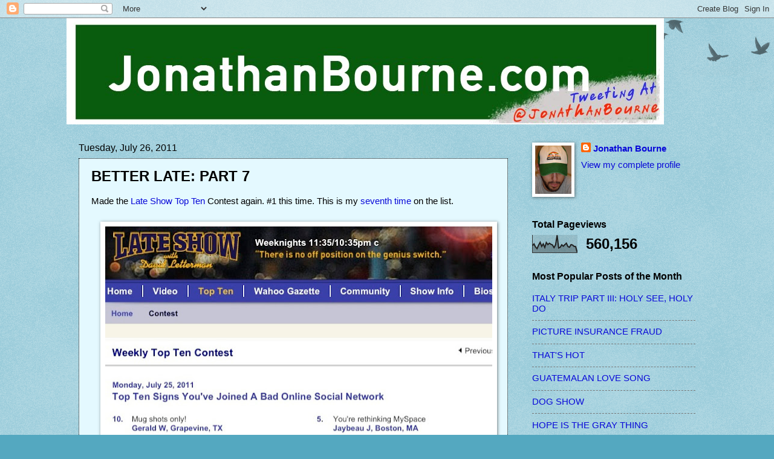

--- FILE ---
content_type: text/html; charset=UTF-8
request_url: https://www.jonathanbourne.com/b/stats?style=BLACK_TRANSPARENT&timeRange=ALL_TIME&token=APq4FmBlbGCESO5JbE3FBIxe0t6veEdqVrwcjpViWTl2Wojl6dnGyviFqYnX0uxlOe7JKuQfxyyBBPsOtB--xaA_OdveLj0MFg
body_size: 41
content:
{"total":560156,"sparklineOptions":{"backgroundColor":{"fillOpacity":0.1,"fill":"#000000"},"series":[{"areaOpacity":0.3,"color":"#202020"}]},"sparklineData":[[0,40],[1,50],[2,33],[3,23],[4,43],[5,59],[6,36],[7,50],[8,30],[9,58],[10,46],[11,54],[12,48],[13,44],[14,29],[15,45],[16,99],[17,27],[18,31],[19,45],[20,37],[21,46],[22,54],[23,35],[24,31],[25,46],[26,44],[27,36],[28,35],[29,3]],"nextTickMs":514285}

--- FILE ---
content_type: text/html; charset=utf-8
request_url: https://www.google.com/recaptcha/api2/aframe
body_size: 268
content:
<!DOCTYPE HTML><html><head><meta http-equiv="content-type" content="text/html; charset=UTF-8"></head><body><script nonce="0qlHM3jNJHyilEH8ZFh3jA">/** Anti-fraud and anti-abuse applications only. See google.com/recaptcha */ try{var clients={'sodar':'https://pagead2.googlesyndication.com/pagead/sodar?'};window.addEventListener("message",function(a){try{if(a.source===window.parent){var b=JSON.parse(a.data);var c=clients[b['id']];if(c){var d=document.createElement('img');d.src=c+b['params']+'&rc='+(localStorage.getItem("rc::a")?sessionStorage.getItem("rc::b"):"");window.document.body.appendChild(d);sessionStorage.setItem("rc::e",parseInt(sessionStorage.getItem("rc::e")||0)+1);localStorage.setItem("rc::h",'1769484048647');}}}catch(b){}});window.parent.postMessage("_grecaptcha_ready", "*");}catch(b){}</script></body></html>